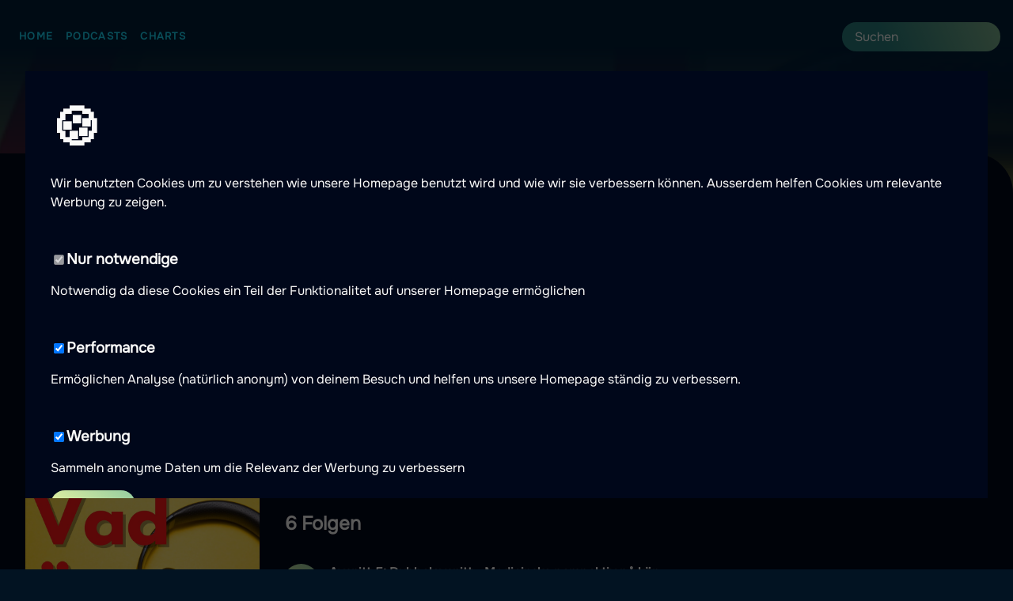

--- FILE ---
content_type: text/html
request_url: https://podcast365.de/podcasts/vad-ar-kon
body_size: 9319
content:
<!DOCTYPE html>
<html lang="de">
    <head>
        <meta charset="utf-8" />
        <link rel="icon" href="../favicon.ico" />
        <meta name="viewport" content="width=device-width, initial-scale=1" />
        <meta name="theme-color" content="#1a1a1a" />

        <!-- Preconnect to external domains -->
        <link rel="preconnect" href="https://apiv2.podcasts.nu" crossorigin />
        <link rel="preconnect" href="https://www.googletagmanager.com" />
        <link rel="dns-prefetch" href="https://firebasestorage.googleapis.com" />

        <!-- Touch icons -->
        <link rel="apple-touch-icon" href="../apple-touch-icon.png" />
        <link rel="manifest" href="/manifest.json">

        
		<link href="../_app/immutable/assets/0.D3wDaPxp.css" rel="stylesheet">
		<link href="../_app/immutable/assets/Image.BySEQJRt.css" rel="stylesheet">
		<link href="../_app/immutable/assets/SearchBar.BvAVLYZM.css" rel="stylesheet">
		<link href="../_app/immutable/assets/EpisodeList.BB9cYIZA.css" rel="stylesheet">
		<link href="../_app/immutable/assets/Affiliate.DBUQO6Vt.css" rel="stylesheet">
		<link href="../_app/immutable/assets/132.DeVvQLTW.css" rel="stylesheet">
		<link href="../_app/immutable/assets/getBrandForCountry.ClmveN2H.css" rel="stylesheet">
		<link href="../_app/immutable/assets/Pagination.BeVe_r2l.css" rel="stylesheet">
		<link href="../_app/immutable/assets/Breadcrumbs.9a0NcgvB.css" rel="stylesheet"><title>Vad är kön?  | Jetzt umsonst hören</title><!-- HEAD_svelte-1y2jyrp_START --><link rel="alternate" hreflang="en-GB" href="https://podcast24.co.uk/podcasts/vad-ar-kon"><link rel="alternate" hreflang="da-DK" href="https://podcast24.dk/podcasts/vad-ar-kon"><link rel="alternate" hreflang="nb-NO" href="https://podkast24.no/podkaster/vad-ar-kon"><link rel="alternate" hreflang="fi-FI" href="https://podcast24.fi/podcastit/vad-ar-kon"><link rel="alternate" hreflang="fr-FR" href="https://podcast24.fr/podcasts/vad-ar-kon"><link rel="alternate" hreflang="es-MX" href="https://podcast24.mx/podcasts/vad-ar-kon"><link rel="alternate" hreflang="nl-NL" href="https://podcast24.nl/podcasts/vad-ar-kon"><link rel="alternate" hreflang="en-NZ" href="https://podcast24.nz/podcasts/vad-ar-kon"><link rel="alternate" hreflang="es-PE" href="https://podcast24.pe/podcasts/vad-ar-kon"><link rel="alternate" hreflang="de-DE" href="https://podcast365.de/podcasts/vad-ar-kon"><link rel="alternate" hreflang="ro-RO" href="https://podcast365.ro/podcasturi/vad-ar-kon"><link rel="alternate" hreflang="it-IT" href="https://podcast365.it/podcasts/vad-ar-kon"><link rel="alternate" hreflang="es-ES" href="https://podcastera.es/podcasts/vad-ar-kon"><link rel="alternate" hreflang="sv-SE" href="https://podcasts.nu/poddar/vad-ar-kon"><link rel="alternate" hreflang="sv-SE" href="https://poddarna.se/poddar/vad-ar-kon"><link rel="alternate" hreflang="en-US" href="https://podm8.com/podcasts/vad-ar-kon"><link rel="alternate" hreflang="pl-PL" href="https://podcast365.pl/podcasty/vad-ar-kon"><link rel="alternate" hreflang="hu-HU" href="https://podcast365.hu/podcastok/vad-ar-kon"><link rel="alternate" hreflang="x-default" href="https://podcasts.nu/poddar/vad-ar-kon"><!-- HEAD_svelte-1y2jyrp_END --><!-- HEAD_svelte-4wxykb_START --><meta name="geo.region" content="DE"><meta name="geo.placename" content="podcast365.de"><meta name="language" content="de"><meta name="content-language" content="de"><!-- HEAD_svelte-4wxykb_END --><!-- HEAD_svelte-1spoca1_START --><!-- HTML_TAG_START --><script type="application/ld+json">{"@context":"https://schema.org","@type":"BreadcrumbList","itemListElement":[{"@type":"ListItem","position":1,"name":"Home","item":"https://podcast365.de"},{"@type":"ListItem","position":2,"name":"Podcasts","item":"https://podcast365.de/podcasts"},{"@type":"ListItem","position":3,"name":"Vad är kön?","item":"https://podcast365.de/podcasts/vad-ar-kon"}]}</script><!-- HTML_TAG_END --><!-- HEAD_svelte-1spoca1_END --><!-- HEAD_svelte-1g6k17e_START --><meta name="robots" content="index,follow"><meta name="description" content="Vad är kön? Är det snopp och snippa, kromosomer och hormoner, en upplevd identitet, eller en social konstruktion? Vad blir konsekvenserna av dessa olika synsätt, och varför har denna fråga splittrat människor och rörelser de senaste åren?
I denna podcast-serie låter vi feminister, genusvetare, filosofer, läkare, transpersoner och personer från HBTQ-rörelsen svara på frågan och förklara sina perspektiv på vad kön är.
Podcasten spelas in av kvinnorörelsens paraplyorganisation Sveriges Kvinnolobby i en studio på United Spaces. Vissa avsnitt är inspelade på distans.

Producent: Astrid Carsbring"><link rel="canonical" href="https://podcast365.de/podcasts/vad-ar-kon"><meta name="twitter:card" content="summary"> <meta name="twitter:site" content="@PodcastsNu">  <meta name="twitter:title" content="Vad är kön?  | Jetzt umsonst hören"> <meta name="twitter:description" content="Vad är kön? Är det snopp och snippa, kromosomer och hormoner, en upplevd identitet, eller en social konstruktion? Vad blir konsekvenserna av dessa olika synsätt, och varför har denna fråga splittrat människor och rörelser de senaste åren?
I denna podcast-serie låter vi feminister, genusvetare, filosofer, läkare, transpersoner och personer från HBTQ-rörelsen svara på frågan och förklara sina perspektiv på vad kön är.
Podcasten spelas in av kvinnorörelsens paraplyorganisation Sveriges Kvinnolobby i en studio på United Spaces. Vissa avsnitt är inspelade på distans.

Producent: Astrid Carsbring"> <meta name="twitter:image" content="https://is1-ssl.mzstatic.com/image/thumb/Podcasts125/v4/88/b0/be/88b0beee-746f-2e43-2006-919ba1ac05fe/mza_5266970715801975287.jpg"> <meta name="twitter:image:alt" content="Vad är kön?"><meta property="og:url" content="https://podcast365.de/podcasts/vad-ar-kon">  <meta property="og:title" content="Vad är kön?  | Jetzt umsonst hören"> <meta property="og:description" content="Vad är kön? Är det snopp och snippa, kromosomer och hormoner, en upplevd identitet, eller en social konstruktion? Vad blir konsekvenserna av dessa olika synsätt, och varför har denna fråga splittrat människor och rörelser de senaste åren?
I denna podcast-serie låter vi feminister, genusvetare, filosofer, läkare, transpersoner och personer från HBTQ-rörelsen svara på frågan och förklara sina perspektiv på vad kön är.
Podcasten spelas in av kvinnorörelsens paraplyorganisation Sveriges Kvinnolobby i en studio på United Spaces. Vissa avsnitt är inspelade på distans.

Producent: Astrid Carsbring"> <meta property="og:image" content="https://is1-ssl.mzstatic.com/image/thumb/Podcasts125/v4/88/b0/be/88b0beee-746f-2e43-2006-919ba1ac05fe/mza_5266970715801975287.jpg/400x400bb-75.jpg"> <meta property="og:image:alt" content="Vad är kön?"> <meta property="og:image:width" content="400"> <meta property="og:image:height" content="400"> <meta property="og:image:secure_url" content="https://is1-ssl.mzstatic.com/image/thumb/Podcasts125/v4/88/b0/be/88b0beee-746f-2e43-2006-919ba1ac05fe/mza_5266970715801975287.jpg/400x400bb-75.jpg">     <!-- HEAD_svelte-1g6k17e_END --><!-- HEAD_svelte-j9fto2_START --><!-- HTML_TAG_START --><script type="application/ld+json">{"@context":"https://schema.org","@type":"PodcastSeries","name":"Vad är kön?","description":"Vad är kön? Är det snopp och snippa, kromosomer och hormoner, en upplevd identitet, eller en social konstruktion? Vad blir konsekvenserna av dessa olika synsätt, och varför har denna fråga splittrat människor och rörelser de senaste åren?\nI denna podcast-serie låter vi feminister, genusvetare, filosofer, läkare, transpersoner och personer från HBTQ-rörelsen svara på frågan och förklara sina perspektiv på vad kön är.\nPodcasten spelas in av kvinnorörelsens paraplyorganisation Sveriges Kvinnolobby i en studio på United Spaces. Vissa avsnitt är inspelade på distans.\n\nProducent: Astrid Carsbring","url":"https://podcast365.de/podcasts/vad-ar-kon","image":"https://is1-ssl.mzstatic.com/image/thumb/Podcasts125/v4/88/b0/be/88b0beee-746f-2e43-2006-919ba1ac05fe/mza_5266970715801975287.jpg/400x400bb-75.jpg","author":{"@type":"Person","name":"Sveriges Kvinnolobby"},"inLanguage":"sv-SE"}</script><!-- HTML_TAG_END --><!-- HEAD_svelte-j9fto2_END --><!-- HEAD_svelte-1m7ur6t_START --><script defer src="https://www.googletagmanager.com/gtag/js?id=G-MRRWT9BNBS"></script><script data-svelte-h="svelte-k570wc">window.dataLayer = window.dataLayer || [];

        function gtag() {
            dataLayer.push(arguments);
        }

        gtag('js', new Date());
        gtag('config', { ga4TrackingId });
        gtag('consent', 'default', {
            ad_storage: 'denied',
            ad_user_data: 'denied',
            ad_personalization: 'denied',
            analytics_storage: 'denied',
        });</script><!-- HEAD_svelte-1m7ur6t_END -->
    </head>
    <body data-sveltekit-preload-data="hover">
        <div style="display: contents">    <div class="app svelte-1f5sknv"><header><nav class="svelte-1ynl06s"><ul class="svelte-1ynl06s"><li class="svelte-1ynl06s"><a href="/" class="svelte-1ynl06s">Home</a></li> <li class="svelte-1ynl06s"><a href="/podcasts" class="svelte-1ynl06s">Podcasts</a></li> <li class="svelte-1ynl06s"><a href="/charts" class="svelte-1ynl06s">Charts</a></li></ul> <div class="addons svelte-1ynl06s"><div class="wrapper svelte-3ou6w3"><form method="POST" action="/search?/search" class="search-bar svelte-3ou6w3"><input type="text" autocomplete="off" autocorrect="off" name="query" placeholder="Suchen" class="svelte-3ou6w3" value=""> </form>  </div> </div></nav> </header> <main class="svelte-1f5sknv"><nav aria-label="Breadcrumb" class="breadcrumbs svelte-89uaw6"><ol class="svelte-89uaw6"><li class="svelte-89uaw6"><a href="https://podcast365.de" class="svelte-89uaw6">Home</a> <svg xmlns="http://www.w3.org/2000/svg" width="16px" height="16px" fill="none" viewBox="0 0 24 24" stroke="currentColor" stroke-width="2" stroke-linecap="round" stroke-linejoin="round" class="feather feather-chevron-right "><polyline points="9 18 15 12 9 6"></polyline></svg> </li><li class="svelte-89uaw6"><a href="https://podcast365.de/podcasts" class="svelte-89uaw6">Podcasts</a> <svg xmlns="http://www.w3.org/2000/svg" width="16px" height="16px" fill="none" viewBox="0 0 24 24" stroke="currentColor" stroke-width="2" stroke-linecap="round" stroke-linejoin="round" class="feather feather-chevron-right "><polyline points="9 18 15 12 9 6"></polyline></svg> </li><li class="svelte-89uaw6"><span aria-current="page" class="svelte-89uaw6">Vad är kön?</span> </li></ol></nav>  <article class="podcast-container"><header><hgroup><h1 class="truncate svelte-iy78ni">Vad är kön?</h1> <p>Ein Podcast von Sveriges Kvinnolobby </p></hgroup></header> <section class="svelte-iy78ni"><div class="affiliate svelte-oixm00"><img src="https://img.podcast24.org/podimoDe.jpeg?w=500" alt="Podimo 60!!! Tage kostenlos! testen" width="100%" class="svelte-oixm00"> <a href="https://www.filify.co/SHTt"><span class="overlay svelte-oixm00"><p class="affiliate-header svelte-oixm00">Podimo 60!!! Tage kostenlos! testen</p> <p class="affiliate-text svelte-oixm00">Ein Universum voller exklusiver Podcasts und Hörbücher. Klicken Sie hier um loszulegen!</p></span> <span class="bottom-right-text svelte-oixm00">Werbung</span></a></div></section> <div class="content-layout svelte-iy78ni"><aside class="sticky-column svelte-iy78ni"><div class="podcast-image svelte-iy78ni"><figure style="width: undefinedpx;" class="svelte-g33bgh"><img srcset="https://is1-ssl.mzstatic.com/image/thumb/Podcasts125/v4/88/b0/be/88b0beee-746f-2e43-2006-919ba1ac05fe/mza_5266970715801975287.jpg/300x300bb-75.jpg 300w, https://is1-ssl.mzstatic.com/image/thumb/Podcasts125/v4/88/b0/be/88b0beee-746f-2e43-2006-919ba1ac05fe/mza_5266970715801975287.jpg/600x600bb-75.jpg 600w, https://is1-ssl.mzstatic.com/image/thumb/Podcasts125/v4/88/b0/be/88b0beee-746f-2e43-2006-919ba1ac05fe/mza_5266970715801975287.jpg/900x900bb-75.jpg 900w" sizes="(max-width: 600px) 300px, (max-width: 900px) 600px, 900px" src="https://is1-ssl.mzstatic.com/image/thumb/Podcasts125/v4/88/b0/be/88b0beee-746f-2e43-2006-919ba1ac05fe/mza_5266970715801975287.jpg/300x300bb-75.jpg" alt="Podcast artwork" width="auto" loading="lazy" fetchpriority="auto" class="svelte-g33bgh">   </figure></div> <button class="large" title="Spela upp avsnitt Avsnitt 5: Dubbelavsnitt - Medicinska perspektiv på kön">Neuste Folge abspielen</button> <button class="like-btn svelte-iy78ni"><svg xmlns="http://www.w3.org/2000/svg" width="16px" height="16px" fill="none" viewBox="0 0 24 24" stroke="currentColor" stroke-width="2" stroke-linecap="round" stroke-linejoin="round" class="feather feather-heart "><path d="M20.84 4.61a5.5 5.5 0 0 0-7.78 0L12 5.67l-1.06-1.06a5.5 5.5 0 0 0-7.78 7.78l1.06 1.06L12 21.23l7.78-7.78 1.06-1.06a5.5 5.5 0 0 0 0-7.78z"></path></svg> Favorit</button>  </aside> <div class="main-content svelte-iy78ni"><section class="episodes svelte-iy78ni"><div class="wrapper"><h2>6 Folgen</h2>  <ol class="svelte-nlhqp8"><li class="svelte-nlhqp8"><div class="left svelte-nlhqp8"><button class="icon-btn svelte-nlhqp8" title="Spela upp avsnitt Avsnitt 5: Dubbelavsnitt - Medicinska perspektiv på kön"><svg xmlns="http://www.w3.org/2000/svg" width="18px" height="18px" fill="none" viewBox="0 0 24 24" stroke="currentColor" stroke-width="2" stroke-linecap="round" stroke-linejoin="round" class="feather feather-play "><polygon points="5 3 19 12 5 21 5 3"></polygon></svg> </button></div> <div class="svelte-nlhqp8"><h3 class="title svelte-nlhqp8">Avsnitt 5: Dubbelavsnitt - Medicinska perspektiv på kön</h3>  <span class="episode-information svelte-nlhqp8">Vom: 3.6.2021</span></div> <div class="right svelte-nlhqp8"><a href="/folgen/vad-ar-kon/avsnitt-5-dubbelavsnitt-medicinska-perspektiv-pa-kon-8hvhNfFuS"><svg xmlns="http://www.w3.org/2000/svg" width="19px" height="19px" fill="none" viewBox="0 0 24 24" stroke="currentColor" stroke-width="2" stroke-linecap="round" stroke-linejoin="round" class="feather feather-chevron-right "><polyline points="9 18 15 12 9 6"></polyline></svg> </a></div> </li><li class="svelte-nlhqp8"><div class="left svelte-nlhqp8"><button class="icon-btn svelte-nlhqp8" title="Spela upp avsnitt Avsnitt 4: &quot;Alla måste få definiera sin egen könsidentitet&quot;"><svg xmlns="http://www.w3.org/2000/svg" width="18px" height="18px" fill="none" viewBox="0 0 24 24" stroke="currentColor" stroke-width="2" stroke-linecap="round" stroke-linejoin="round" class="feather feather-play "><polygon points="5 3 19 12 5 21 5 3"></polygon></svg> </button></div> <div class="svelte-nlhqp8"><h3 class="title svelte-nlhqp8">Avsnitt 4: "Alla måste få definiera sin egen könsidentitet"</h3>  <span class="episode-information svelte-nlhqp8">Vom: 27.5.2021</span></div> <div class="right svelte-nlhqp8"><a href="/folgen/vad-ar-kon/avsnitt-4-alla-maste-fa-definiera-sin-egen-konsidentitet-WS6aGh8ru4"><svg xmlns="http://www.w3.org/2000/svg" width="19px" height="19px" fill="none" viewBox="0 0 24 24" stroke="currentColor" stroke-width="2" stroke-linecap="round" stroke-linejoin="round" class="feather feather-chevron-right "><polyline points="9 18 15 12 9 6"></polyline></svg> </a></div> </li><li class="svelte-nlhqp8"><div class="left svelte-nlhqp8"><button class="icon-btn svelte-nlhqp8" title="Spela upp avsnitt Avsnitt 3: &quot;Kön är kroppen - allt det andra är genus&quot;"><svg xmlns="http://www.w3.org/2000/svg" width="18px" height="18px" fill="none" viewBox="0 0 24 24" stroke="currentColor" stroke-width="2" stroke-linecap="round" stroke-linejoin="round" class="feather feather-play "><polygon points="5 3 19 12 5 21 5 3"></polygon></svg> </button></div> <div class="svelte-nlhqp8"><h3 class="title svelte-nlhqp8">Avsnitt 3: "Kön är kroppen - allt det andra är genus"</h3>  <span class="episode-information svelte-nlhqp8">Vom: 20.5.2021</span></div> <div class="right svelte-nlhqp8"><a href="/folgen/vad-ar-kon/avsnitt-3-kon-ar-kroppen-allt-det-andra-ar-genus-NN0uXizaR"><svg xmlns="http://www.w3.org/2000/svg" width="19px" height="19px" fill="none" viewBox="0 0 24 24" stroke="currentColor" stroke-width="2" stroke-linecap="round" stroke-linejoin="round" class="feather feather-chevron-right "><polyline points="9 18 15 12 9 6"></polyline></svg> </a></div> </li><li class="svelte-nlhqp8"><div class="left svelte-nlhqp8"><button class="icon-btn svelte-nlhqp8" title="Spela upp avsnitt Avsnitt 2: ”Det är inte alltid så lätt att skilja på kön och genus”"><svg xmlns="http://www.w3.org/2000/svg" width="18px" height="18px" fill="none" viewBox="0 0 24 24" stroke="currentColor" stroke-width="2" stroke-linecap="round" stroke-linejoin="round" class="feather feather-play "><polygon points="5 3 19 12 5 21 5 3"></polygon></svg> </button></div> <div class="svelte-nlhqp8"><h3 class="title svelte-nlhqp8">Avsnitt 2: ”Det är inte alltid så lätt att skilja på kön och genus”</h3>  <span class="episode-information svelte-nlhqp8">Vom: 12.5.2021</span></div> <div class="right svelte-nlhqp8"><a href="/folgen/vad-ar-kon/avsnitt-2-det-ar-inte-alltid-sa-latt-att-skilja-pa-kon-och-genus-n_pgCzeivC"><svg xmlns="http://www.w3.org/2000/svg" width="19px" height="19px" fill="none" viewBox="0 0 24 24" stroke="currentColor" stroke-width="2" stroke-linecap="round" stroke-linejoin="round" class="feather feather-chevron-right "><polyline points="9 18 15 12 9 6"></polyline></svg> </a></div> </li><li class="svelte-nlhqp8"><div class="left svelte-nlhqp8"><button class="icon-btn svelte-nlhqp8" title="Spela upp avsnitt Avsnitt 1: &quot;Kön och könsidentitet är olika saker&quot;"><svg xmlns="http://www.w3.org/2000/svg" width="18px" height="18px" fill="none" viewBox="0 0 24 24" stroke="currentColor" stroke-width="2" stroke-linecap="round" stroke-linejoin="round" class="feather feather-play "><polygon points="5 3 19 12 5 21 5 3"></polygon></svg> </button></div> <div class="svelte-nlhqp8"><h3 class="title svelte-nlhqp8">Avsnitt 1: "Kön och könsidentitet är olika saker"</h3>  <span class="episode-information svelte-nlhqp8">Vom: 6.5.2021</span></div> <div class="right svelte-nlhqp8"><a href="/folgen/vad-ar-kon/avsnitt-1-kon-och-konsidentitet-ar-olika-saker-8OF-VZK2xL"><svg xmlns="http://www.w3.org/2000/svg" width="19px" height="19px" fill="none" viewBox="0 0 24 24" stroke="currentColor" stroke-width="2" stroke-linecap="round" stroke-linejoin="round" class="feather feather-chevron-right "><polyline points="9 18 15 12 9 6"></polyline></svg> </a></div> </li><li class="svelte-nlhqp8"><div class="left svelte-nlhqp8"><button class="icon-btn svelte-nlhqp8" title="Spela upp avsnitt Vad är Kön?"><svg xmlns="http://www.w3.org/2000/svg" width="18px" height="18px" fill="none" viewBox="0 0 24 24" stroke="currentColor" stroke-width="2" stroke-linecap="round" stroke-linejoin="round" class="feather feather-play "><polygon points="5 3 19 12 5 21 5 3"></polygon></svg> </button></div> <div class="svelte-nlhqp8"><h3 class="title svelte-nlhqp8">Vad är Kön?</h3>  <span class="episode-information svelte-nlhqp8">Vom: 30.4.2021</span></div> <div class="right svelte-nlhqp8"><a href="/folgen/vad-ar-kon/vad-ar-kon-GnwbinxAku"><svg xmlns="http://www.w3.org/2000/svg" width="19px" height="19px" fill="none" viewBox="0 0 24 24" stroke="currentColor" stroke-width="2" stroke-linecap="round" stroke-linejoin="round" class="feather feather-chevron-right "><polyline points="9 18 15 12 9 6"></polyline></svg> </a></div> </li></ol> </div> <div class="svelte-gnoodf"><a href="/podcasts/vad-ar-kon?p=0" class="svelte-gnoodf hide"><svg xmlns="http://www.w3.org/2000/svg" width="20px" height="20px" fill="none" viewBox="0 0 24 24" stroke="currentColor" stroke-width="2" stroke-linecap="round" stroke-linejoin="round" class="feather feather-chevron-left "><polyline points="15 18 9 12 15 6"></polyline></svg></a> <p>1 / 1</p> <a href="/podcasts/vad-ar-kon?p=2" class="svelte-gnoodf hide"><svg xmlns="http://www.w3.org/2000/svg" width="20px" height="20px" fill="none" viewBox="0 0 24 24" stroke="currentColor" stroke-width="2" stroke-linecap="round" stroke-linejoin="round" class="feather feather-chevron-right "><polyline points="9 18 15 12 9 6"></polyline></svg></a> </div></section> <section class="description svelte-iy78ni"><div><p class="svelte-iy78ni"><!-- HTML_TAG_START -->Vad är kön? Är det snopp och snippa, kromosomer och hormoner, en upplevd identitet, eller en social konstruktion? Vad blir konsekvenserna av dessa olika synsätt, och varför har denna fråga splittrat människor och rörelser de senaste åren?
I denna podcast-serie låter vi feminister, genusvetare, filosofer, läkare, transpersoner och personer från HBTQ-rörelsen svara på frågan och förklara sina perspektiv på vad kön är.
Podcasten spelas in av kvinnorörelsens paraplyorganisation Sveriges Kvinnolobby i en studio på United Spaces. Vissa avsnitt är inspelade på distans.

Producent: Astrid Carsbring<!-- HTML_TAG_END --></p></div></section> <section class="svelte-iy78ni"><a href="https://podcasts.nu/poddar/vad-ar-kon" class="sister-brand-link">Visit the podcast&#39;s native language site</a></section></div></div></article> <figure class="svelte-149sicy"><img srcset="https://is1-ssl.mzstatic.com/image/thumb/Podcasts125/v4/88/b0/be/88b0beee-746f-2e43-2006-919ba1ac05fe/mza_5266970715801975287.jpg/600x600bb-75.jpg 600w, https://is1-ssl.mzstatic.com/image/thumb/Podcasts125/v4/88/b0/be/88b0beee-746f-2e43-2006-919ba1ac05fe/mza_5266970715801975287.jpg/1200x1200bb-75.jpg 1200w, https://is1-ssl.mzstatic.com/image/thumb/Podcasts125/v4/88/b0/be/88b0beee-746f-2e43-2006-919ba1ac05fe/mza_5266970715801975287.jpg/1800x1800bb-75.jpg 1800w, " sizes="300px, 600px, 1200px" src="https://is1-ssl.mzstatic.com/image/thumb/Podcasts125/v4/88/b0/be/88b0beee-746f-2e43-2006-919ba1ac05fe/mza_5266970715801975287.jpg/600x600bb-75.jpg" class="svelte-149sicy"></figure> <div class="text-overlay svelte-149sicy"></div>  </main> <footer class="svelte-18gxvl6"><div class="width-wrapper svelte-18gxvl6"><ul class="svelte-18gxvl6"><li class="svelte-18gxvl6"><a href="/podcasts/alle">Alle Podcasts</a></li> <li class="svelte-18gxvl6"><a href="/folgen">Alle Folgen</a></li> <li class="svelte-18gxvl6"><a href="/blog">Blog</a></li> <li class="svelte-18gxvl6"><button class="text-btn svelte-18gxvl6" data-svelte-h="svelte-glxq7z">Cookies 🍪</button></li></ul> <ul class="svelte-18gxvl6"><li class="svelte-18gxvl6"><a href="/uber-uns">Über uns</a></li> <li class="svelte-18gxvl6"><a href="/datenschutz">Datenschutz</a></li> <li class="svelte-18gxvl6"><a href="/was-ist-ein-podcast">Was ist ein Podcast?</a></li> <li class="svelte-18gxvl6"><a href="/wie-hore-ich">Wie kann ich einen Podcast anhören?</a></li></ul></div> <p class="copyright svelte-18gxvl6">© podcast365.de 2026</p> </footer> </div>    
			
			<script>
				{
					__sveltekit_1ljyzkt = {
						base: new URL("..", location).pathname.slice(0, -1)
					};

					const element = document.currentScript.parentElement;

					const data = [{"type":"data","data":{brandConfig:{brand:"podcast365.de",shortBrand:"podcast365de",appBaseUrl:"https://podcast365.de",country:"de",lang:"de",itunesCountryCode:"de-DE",hreflangCode:"de-DE",showAds:false,activeBigAd:false,affiliateCampaigns:[{name:"Podimo DE",menuText:"Podimo",headerText:"Podimo 30 Tage kostenlos testen",text:"Ein Universum voller exklusiver Podcasts und Hörbücher. Klicken Sie hier um loszulegen!",link:"https://www.filify.co/SHTt",image:"https://firebasestorage.googleapis.com/v0/b/filify-app.appspot.com/o/campaigns%2Fpodimo-hundreds-of-exclusive-podcasts-and-audiobooks-germany%2FcoverImage?alt=media&token=ad94e2c4-e211-4f6e-9520-5edd41ee",distributor:"Filify"}],gaTrackingId:null,ga4TrackingId:"G-MRRWT9BNBS",routes:{podcasts:"/podcasts","podcasts/all":"/podcasts/alle","podcasts/latest":"/podcasts/neu",toplists:"/charts","toplists/daily":"/charts/tagesaktuell","toplists/weekly":"/charts/wochentlich","toplists/itunes":"/charts/itunes","toplists/new-and-trendy":"/charts/neu-und-trendy","toplists/new-and-popular":"/charts/neu-und-beliebt",episodes:"/folgen",tags:"/sammlungen",categories:"/kategorie",search:"/suchen","about-us":"/uber-uns","how-to-listen":"/wie-hore-ich","what-is-podcast":"/was-ist-ein-podcast",integrity:"/datenschutz",blog:"/blog"},breadcrumbNames:{home:"Home",podcasts:"Podcasts"}},language:{brand_name:"podcast365.de",home_header:"Dein Guide für die besten Podcasts",home_text_1:"Bei Podcast365 sammeln wir die interessantesten und unterhaltsamsten Podcasts. Erhalte personalisierte Empfehlungen, entdecke neue Favoriten und bleibe auf dem Laufenden mit ",home_text_toplist:"den Charts",home_text_2:"der beliebtesten Podcasts im Moment. Alles kostenlos zum Anhören – Viel Spaß!",home_popular_podcast_list_header:"Die beliebtesten Podcasts",home_listen_now_list_header:"Was andere gerade hören",home_podcast_tip_list_header:"Unsere Podcast Tips",home_episode_tip_list_header:"Unsere Lieblingsfolgen",home_latest_podcasts_list_header:"Neue Podcasts",home_latest_episodes:"Neusten Folgen -",home_latest_episodes_see_all:"gib mir mehr!",home_curated_list_header:"Podcast Sammlungen",home_meta_title:"Podcast - Tips und Charts! | Jetzt umsonst reinhören",home_meta_description:"Entdecke die besten deutschen und internationalen Podcasts. Tägliche Empfehlungen, Charts und persönliche Tipps für deinen nächsten Lieblings-Podcast. Alles kostenlos zum Anhören.",home_weekday_todays_pick:"Für heute ausgewählt",home_sponsored_title:"Unsere Sponsoren",home_sponsors:[],home_sister_brands_title:"Unsere anderen Seiten",home_sister_brands:[],podcasts_header:"Podcasts, Tips und Charts",podcasts_text:"Hier findest du neue und beliebte Podcasts. Wir hoffen wir können dir helfen ein paar neue Favoriten zu entdecken. Anhören ist immer umsonst, viel Spaß dabei!",podcasts_popular_podcasts:"Die beliebtesten Podcasts",podcasts_tips_podcasts:"Podcast Tips",podcasts_latest_podcasts:"Neue Podcasts",podcasts_latest_podcasts_description:"Here you will find the latest podcasts we have collected",podcasts_all_podcasts:"Alle Podcasts",podcasts_all_podcasts_description:"Here you will find all the podcasts we have collected",podcasts_get_more:"Zeig mir mehr",podcasts_no_podcasts_in_category:"In dieser Kategorie haben wir leider noch keine Podcasts",podcasts_meta_title:"Podcasts, Tips und Charts | Jetzt umsonst reinhören",podcasts_meta_description:"Hier findest du neue und beliebte Podcasts. Wir hoffen wir können dir helfen ein paar neue Favoriten zu entdecken. Anhören ist immer umsonst, viel Spaß dabei!",podcasts_curated_list_header:"Ausgewählte Podcasts",podcasts_mondays_list_header:"Der Podcast zum Montag",podcasts_tuesdays_list_header:"Der Podcast zum Dienstag",podcasts_wednesdays_list_header:"Der Podcast zum Mittwoch",podcasts_thursdays_list_header:"Der Podcast zum Donnerstag",podcasts_fridays_list_header:"Der Podcast zum Freitag",podcasts_saturdays_list_header:"Der Podcast zum Samstag",podcasts_sundays_list_header:"Der Podcast zum Sonntag",podcast_by:"Ein Podcast von",podcast_read_more:"Mehr",podcast_tags:"Sammlungen",podcast_categories:"Kategorien",podcast_episode:"Folgen",podcast_search_words:"Suchwörter",podcast_get_more:"Mehr",podcast_play_todays:"Heutige Folge abspielen",podcast_play_latest:"Neuste Folge abspielen",podcast_meta_title:" | Jetzt umsonst hören",episodes_episodes:"Alle Folgen",episodes_get_more:"Zeig mir mehr",episodes_meta_title:"Die neusten Folgen von unseren Podcasts",episodes_meta_description:"Hier findest du alle neuen Folgen für alle Podcasts die es bei uns gibts. So findest du immer das neuste!",episode_by:"von",episode_published:"Vom",episode_play:"Abspielen",episode_meta_title:" | Jetzt umsonst anhören",episode_mentions:"Handelt unter anderem über",how_listen_title:"Wie kann ich einen Podcast anhören?",how_listen_1:"Am einfachsten hört man Podcasts in einer der vorinstallierten Apps oder direkt im Webbrowser auf einer Homepage wie dieser. Apps haben den Vorteil das man Podcasts abbonieren kann, meistens musst du dann aber ein Konto erstellen.",how_listen_2:"Bei us hörst du ohne Konto/Mitgliedschaft direkt in deinem Lieblingswebbrowser auf deinem Lieblingsgerät. Zuhause, auf der Arbeit, im Bus oder wo auch immer du dich gerade beindest. Unser Ziel ist es alle Podcasts die du suchst anzubieten, egal wann und wo.",how_listen_iphone_title:"Auf deinem iPhone hören",how_listen_iphone_description:"Iphone hat eine sehr gute eingebaute App, 'Podcasts'. Mit dieser kannst du Podcasts anhören, abbonieren und neue Podcasts entdecken.",how_listen_android_title:"Auf deinem Android-Gerät hören",how_listen_android_description:"In der App 'Google Play Music' kannst Podcasts finden. Einschalten und los geht's!",how_listen_meta_title:"Wie kann ich einen Podcast anhören? Wir erklären es dir!",how_listen_meta_description:"Hier helfen wir dir auf deinem Weg zum Podcast-Hörer. Egal ob bei uns oder Apps auf deinem Telefon oder Tablet",category_title:"Podcasts für ",category_text:"Alle podcasts für ",category_podcasts:"Podcasts",category_get_more:"Mehr",category_meta_title:"Alle Podcasts für ",category_meta_description:"Alle Podcasts für ",about_title:"Über podcast365.de",about_text:"podcast365.de! Hier sammeln wir die besten, spannendsten und interessantesten Podcasts. Wir helfen dir neue, vielleicht etwas unbekannte Podcasts zu finden aber geben dir auch die Charts mit den im Moment heißesten Podcasts Deutschlands. Alles natürlich umsonst, einfach zuhören. Viel Spaß",about_contact:"Schreib uns:",about_email:"kontakt@podcasts.nu",about_cookies_title:"Cookies/Local Storage",about_cookies_text:"Wir benutzen Google Analytics um das generelle Verhalten unserer Benutzer zu analysieren. Dadurch können wir einen besseren Service für dich als Benutzer erzielen. Alle Daten sind 100% anonym. Darüber hinaus benutzen wir eingebaute Features deines Webbrowsers (Local Storage) um zum Beispiel deine zuletzt angefangene Folge zu speichern. Diese Daten bleiben immer auf deinem Gerät und dort haben wir keinen Zugriff. Dies machen wir um einen guten Service bereitstellen zu können.",about_meta_title:"Über podcast365.de",about_meta_description:"Kurz über uns und wie es funktioniert",what_is_title:"Was ist ein Podcast?",what_is_1:"Ein Podcasts ist eine Sammlung von Folgen im Audio oder Video-Format die durch einen RSS-Feed distribuiert werden. Es gibt viele Programme und Tools die es ermöglichen solchen Feeds zu folgen.",what_is_2:"Meistens besteht der Inhalt eines Podcasts aus Originalmaterial, manche Podcasts sind aber auch Aufnahmen von zum Beispielt TV-Programmen oder Radiosendungen.",what_is_meta_title:"Was ist ein Podcast? Wir erklären es",what_is_meta_description:"",continue_listen_list_header:"Weiterhören",toplist_header:"Podcasts Charts",toplist_text:"Unsere Charts. Hier findest du die im Moment beliebtestens Podcasts.",toplist_meta_description:"Unsere Charts. Hier findest du die im Moment beliebtestens Podcasts.",toplist_daily_podcast_toplist_list_header:"Top Podcasts von heute",toplist_daily_podcast_toplist_description:"The most played podcasts today",toplist_itunes_podcast_toplist_list_header:"iTunes Charts für Deutschland",toplist_itunes_podcast_toplist_description:"The most played podcasts on iTunes",toplist_itunes_new_popular:"Neue und beliebte Podcasts",toplist_itunes_new_and_popular_description:"This is the newest and most popular podcasts",toplist_weekly_podcast_toplist_list_header:"Top Podcasts der Woche",toplist_weekly_podcast_toplist_description:"The most played podcasts this week",toplist_daily_episode_toplist_list_header:"Top Folgen von heute",toplist_weekday_todays_pick:"Trendy",toplist_new_and_popular:"Neu und trendy",toplist_new_and_popular_description:"New and popular podcasts",search_header:"Suchergebniss für ",search_poddar:"Podcasts",search_avsnitt:"Folgen",tags_podcasts:"Podcasts",tags_episodes:"Die neusten Folgen",integrity_title:"Integritet",integrity_cookie_text:"Wir benutzten Cookies um zu verstehen wie unsere Homepage benutzt wird und wie wir sie verbessern können. Ausserdem helfen Cookies um relevante Werbung zu zeigen.",integrity_cookie_strict_title:"Nur notwendige",integrity_cookie_strict_text:"Notwendig da diese Cookies ein Teil der Funktionalitet auf unserer Homepage ermöglichen",integrity_cookie_performance_title:"Performance",integrity_cookie_performance_text:"Ermöglichen Analyse (natürlich anonym) von deinem Besuch und helfen uns unsere Homepage ständig zu verbessern.",integrity_cookie_marketing_title:"Werbung",integrity_cookie_marketing_text:"Sammeln anonyme Daten um die Relevanz der Werbung zu verbessern",integrity_cookie_save:"Speichern",integrity_cookie_accept:"Akzeptieren",blog_read_more:"Mehr",blog_published_by:"Von",blog_published_at:"Vom",blog_updated_at:"Editiert",COMPONENT_DELIMITER:".",footer_about:"Über uns",footer_integrity:"Datenschutz",footer_what_is_podcasts:"Was ist ein Podcast?",footer_how_listen:"Wie kann ich einen Podcast anhören?",footer_blog:"Blog",footer_podcasts:"Podcasts",filter_text:"Nach Kategorie filtrieren",filter_filter:"Filtrieren...",menu_home:"Home",menu_podcasts:"Podcasts",menu_toplist:"Charts",search_bar_search:"Suchen",search_bar_no_hit:"Keine Ergebnisse",search_bar_searching:"Suche...",search_bar_podcasts:"Podcasts",search_bar_episodes:"Folgen",search_bar_get_more:"Mehr Ergebnisse",search_bar_instruction:"Schreib einen Suchbegriff in das Textfeld um zu suchen",player_loading_episode:"Folge wird geladen...",player_something_wrong:"Irgendwas ist schief gelaufen...",player_close:"Schließen",player_copy_share:"Kopieren und teilen:",player_extras_topp_trend:"Charts",player_extras_continue_listen:"Weiterhören",player_extras_affiliate_sponsored_label:"Werbung",last_listened_continue:"Willst du diese Folge weiterhören?",last_listened_yes:"Ja",last_listened_no:"Nein",cookie_law_text:"Wir benutzten Cookies um zu verstehen wie unsere Homepage benutzt wird und wie wir sie verbessern können.",cookie_law_link_text:"Einstellungen",cookie_law_accept:"Akzeptieren",dagsfarskt_label:"Ganz neu!",listened_label:"Schon gehört",categories:{"1":{displayName:"Wirtschaft"},"2":{displayName:"Kunst"},"3":{displayName:"Comedy"},"4":{displayName:"Bildung"},"5":{displayName:"Spiele & Hobbies"},"6":{displayName:"Regierung & Organisationen"},"7":{displayName:"Gesundheit"},"8":{displayName:"Nachrichten & Politik"},"9":{displayName:"Kinder & Familie"},"10":{displayName:"Musik"},"11":{displayName:"Wissenschaft & Medizin"},"12":{displayName:"Religion & Spiritualität"},"13":{displayName:"Gesellschaft & Kultur"},"14":{displayName:"Sport & Erholung"},"15":{displayName:"TV & Filme"},"16":{displayName:"Technologie"},"19":{displayName:"Essen und trinken"},"20":{displayName:"Literatur"},"21":{displayName:"Darstellende Kunst"},"23":{displayName:"Wirtschaftsnachrichten"},"25":{displayName:"Investieren"},"35":{displayName:"Hobbies"},"37":{displayName:"Videospiele"},"38":{displayName:"Lokal"},"51":{displayName:"Spiritualität"},"55":{displayName:"Geschichte"},"56":{displayName:"Personal Journals"},"58":{displayName:"Plätze & Reisen"}},days:{Mon:"Montags",Tue:"Dienstags",Wed:"Mittwochs",Thu:"Donnerstags",Fri:"Freitags",Sat:"Samstags",Sun:"Sonntags"},save_podcast_message:"Gespeichert. Gespeicherte Podcasts findest du unter dem Herz-Knopf, oben rechts ",save_podcast_save:"Favorit",save_podcast_saved:"Gespeichert",saved_podcasts_heading:"Gespeicherte Podcasts",big_ad_text:"Bitte scrollen um zum Inhalt zu kommen!"},episodeTimestamp:0,affiliates:[{id:"1bc8fa15-a01f-473f-909d-72f04bc8f28f",name:"Podimo DE",menuText:"Podimo",headerText:"Podimo 60!!! Tage kostenlos! testen",text:"Ein Universum voller exklusiver Podcasts und Hörbücher. Klicken Sie hier um loszulegen!",link:"https://www.filify.co/SHTt",image:"https://img.podcast24.org/podimoDe.jpeg?w=500",distributor:"Filify",brand:"podcast365de"}]},"uses":{"search_params":["t"]}},{"type":"data","data":{podcast:{id:"ca5f2aa0-34dd-4eab-8940-b891e913a904",slug:"vad-ar-kon",title:"Vad är kön?",description:"Vad är kön? Är det snopp och snippa, kromosomer och hormoner, en upplevd identitet, eller en social konstruktion? Vad blir konsekvenserna av dessa olika synsätt, och varför har denna fråga splittrat människor och rörelser de senaste åren?\nI denna podcast-serie låter vi feminister, genusvetare, filosofer, läkare, transpersoner och personer från HBTQ-rörelsen svara på frågan och förklara sina perspektiv på vad kön är.\nPodcasten spelas in av kvinnorörelsens paraplyorganisation Sveriges Kvinnolobby i en studio på United Spaces. Vissa avsnitt är inspelade på distans.\n\nProducent: Astrid Carsbring",episodeCount:6,imageUrl:"https://d3t3ozftmdmh3i.cloudfront.net/production/podcast_uploaded_nologo/13484374/13484374-1616059063816-426c175cb18fa.jpg",brandColor:null,multiformatThumbnailName:null,itunesImageUrl:"https://is1-ssl.mzstatic.com/image/thumb/Podcasts125/v4/88/b0/be/88b0beee-746f-2e43-2006-919ba1ac05fe/mza_5266970715801975287.jpg",extraDescription:null,imageName:"vad-ar-kon-bNlvkFVJp",ownerName:"Sveriges Kvinnolobby",ownerEmail:"podcasts60+50f81c18@anchor.fm",publishDay:null,priority:1,url:"https://anchor.fm/s/50f81c18/podcast/rss",author:"Sveriges Kvinnolobby",country:"sv-SE",spokenLanguage:null,episodes:[]},episodes:[{id:"a39c8ec4-8c50-45b7-a9e4-7ff4219e9f6c",slug:"avsnitt-5-dubbelavsnitt-medicinska-perspektiv-pa-kon-8hvhNfFuS",title:"Avsnitt 5: Dubbelavsnitt - Medicinska perspektiv på kön",publishdate:"2021-06-03T06:00:00.000Z",spotifyEpisodeId:null,shortSummary:null,podcastId:"ca5f2aa0-34dd-4eab-8940-b891e913a904",podcastTitle:"Vad är kön?",podcastSlug:"vad-ar-kon",thumbnailName:null,imageName:"vad-ar-kon-bNlvkFVJp"},{id:"b24f527e-6f5d-4a0f-ad4d-e2e4a36502c3",slug:"avsnitt-4-alla-maste-fa-definiera-sin-egen-konsidentitet-WS6aGh8ru4",title:"Avsnitt 4: \"Alla måste få definiera sin egen könsidentitet\"",publishdate:"2021-05-27T06:00:00.000Z",spotifyEpisodeId:null,shortSummary:null,podcastId:"ca5f2aa0-34dd-4eab-8940-b891e913a904",podcastTitle:"Vad är kön?",podcastSlug:"vad-ar-kon",thumbnailName:null,imageName:"vad-ar-kon-bNlvkFVJp"},{id:"c237afc4-2f07-41dd-85e1-f83fc3eb142a",slug:"avsnitt-3-kon-ar-kroppen-allt-det-andra-ar-genus-NN0uXizaR",title:"Avsnitt 3: \"Kön är kroppen - allt det andra är genus\"",publishdate:"2021-05-20T06:00:00.000Z",spotifyEpisodeId:null,shortSummary:null,podcastId:"ca5f2aa0-34dd-4eab-8940-b891e913a904",podcastTitle:"Vad är kön?",podcastSlug:"vad-ar-kon",thumbnailName:null,imageName:"vad-ar-kon-bNlvkFVJp"},{id:"14b08f9c-6f7c-4f0e-8e47-da04543b4505",slug:"avsnitt-2-det-ar-inte-alltid-sa-latt-att-skilja-pa-kon-och-genus-n_pgCzeivC",title:"Avsnitt 2: ”Det är inte alltid så lätt att skilja på kön och genus”",publishdate:"2021-05-12T04:00:00.000Z",spotifyEpisodeId:null,shortSummary:null,podcastId:"ca5f2aa0-34dd-4eab-8940-b891e913a904",podcastTitle:"Vad är kön?",podcastSlug:"vad-ar-kon",thumbnailName:null,imageName:"vad-ar-kon-bNlvkFVJp"},{id:"f873fd8c-acae-4b59-a9d6-a6ebef00145b",slug:"avsnitt-1-kon-och-konsidentitet-ar-olika-saker-8OF-VZK2xL",title:"Avsnitt 1: \"Kön och könsidentitet är olika saker\"",publishdate:"2021-05-06T05:30:03.000Z",spotifyEpisodeId:null,shortSummary:null,podcastId:"ca5f2aa0-34dd-4eab-8940-b891e913a904",podcastTitle:"Vad är kön?",podcastSlug:"vad-ar-kon",thumbnailName:null,imageName:"vad-ar-kon-bNlvkFVJp"},{id:"0a2b9e9a-b888-4cf4-8a86-ad4d7069a2f9",slug:"vad-ar-kon-GnwbinxAku",title:"Vad är Kön?",publishdate:"2021-04-30T08:55:02.000Z",spotifyEpisodeId:null,shortSummary:null,podcastId:"ca5f2aa0-34dd-4eab-8940-b891e913a904",podcastTitle:"Vad är kön?",podcastSlug:"vad-ar-kon",thumbnailName:null,imageName:"vad-ar-kon-bNlvkFVJp"}],episodeCount:6,tags:[],categories:[],episodePage:1,pageSize:20},"uses":{"search_params":["p"],"params":["slug"],"parent":1}}];

					Promise.all([
						import("../_app/immutable/entry/start.Bf-09gDa.js"),
						import("../_app/immutable/entry/app.CRu0Ezer.js")
					]).then(([kit, app]) => {
						kit.start(app, element, {
							node_ids: [0, 144],
							data,
							form: null,
							error: null
						});
					});
				}
			</script>
		</div>
    <script defer src="https://static.cloudflareinsights.com/beacon.min.js/vcd15cbe7772f49c399c6a5babf22c1241717689176015" integrity="sha512-ZpsOmlRQV6y907TI0dKBHq9Md29nnaEIPlkf84rnaERnq6zvWvPUqr2ft8M1aS28oN72PdrCzSjY4U6VaAw1EQ==" data-cf-beacon='{"version":"2024.11.0","token":"d5bc3406990c45678b6d8e52b2dc227a","r":1,"server_timing":{"name":{"cfCacheStatus":true,"cfEdge":true,"cfExtPri":true,"cfL4":true,"cfOrigin":true,"cfSpeedBrain":true},"location_startswith":null}}' crossorigin="anonymous"></script>
</body>
</html>


--- FILE ---
content_type: text/css
request_url: https://podcast365.de/_app/immutable/assets/132.DeVvQLTW.css
body_size: 227
content:
h1.svelte-iy78ni.svelte-iy78ni{margin-bottom:0;margin-top:var(--spacing)}h2.svelte-iy78ni.svelte-iy78ni{font-size:var(--font-size-large);margin:var(--spacing) 0}section.svelte-iy78ni.svelte-iy78ni{margin-bottom:calc(2 * var(--spacing))}.content-layout.svelte-iy78ni.svelte-iy78ni{display:grid;grid-template-columns:1fr 3fr;gap:calc(2 * var(--spacing))}.sticky-column.svelte-iy78ni.svelte-iy78ni{position:sticky;top:calc(2 * var(--spacing));align-self:start;display:flex;flex-direction:column;gap:var(--spacing);height:max-content;max-width:350px}.podcast-image.svelte-iy78ni.svelte-iy78ni{width:100%}.main-content.svelte-iy78ni.svelte-iy78ni{display:flex;flex-direction:column;gap:var(--spacing)}.description.svelte-iy78ni p.svelte-iy78ni{word-wrap:break-word;line-height:1.6}.like-btn.svelte-iy78ni.svelte-iy78ni{background:linear-gradient(90deg,var(--color-theme-2) 0%,var(--color-theme-1) 100%);color:var(--color-white);display:flex;align-items:center;justify-content:center;column-gap:4px;transition:transform .2s ease,background .2s;font-weight:500;padding:.5em 1.2em;box-shadow:0 2px 8px #00000014}.like-btn.svelte-iy78ni.svelte-iy78ni:hover{transform:scale(1.05)}.like-btn.saved.svelte-iy78ni.svelte-iy78ni{background:linear-gradient(90deg,var(--accent-color) 0%,var(--color-theme-2) 100%);color:var(--color-bg-2);animation:svelte-iy78ni-pulse .3s}.pill-list.svelte-iy78ni.svelte-iy78ni{display:flex;column-gap:calc(.5 * var(--spacing));row-gap:calc(.5 * var(--spacing));flex-wrap:wrap;margin-bottom:0}@media (max-width: 900px){.content-layout.svelte-iy78ni.svelte-iy78ni{grid-template-columns:1fr}.sticky-column.svelte-iy78ni.svelte-iy78ni{position:relative;top:0;align-items:center;max-width:100%}.sidebar-section.svelte-iy78ni.svelte-iy78ni{width:100%;text-align:center}.pill-list.svelte-iy78ni.svelte-iy78ni{justify-content:center}}@media (max-width: 480px){.sidebar-section.svelte-iy78ni.svelte-iy78ni{padding:calc(var(--spacing) / 2)}}@keyframes svelte-iy78ni-pulse{0%{transform:scale(.95)}70%{transform:scale(1.1)}to{transform:scale(1)}}


--- FILE ---
content_type: text/css
request_url: https://podcast365.de/_app/immutable/assets/getBrandForCountry.ClmveN2H.css
body_size: 10
content:
figure.svelte-149sicy{display:block;position:absolute;top:var(--nav-height);left:0;right:0;margin:0;height:calc(100vh - var(--nav-height));overflow:hidden;z-index:-1}.text-overlay.svelte-149sicy{display:block;height:calc(100vh - var(--nav-height));position:absolute;top:var(--nav-height);left:0;right:0;z-index:-1;background-image:linear-gradient(var(--color-bg-0),rgba(255,0,0,0) 90% 100%)}img.svelte-149sicy{display:block;width:150%;object-fit:cover;transform:translate(-15%) translateY(-15%)}span.svelte-1vnf1fy{display:inline-block;padding:.5rem 1rem;background:linear-gradient(68deg,var(--color-text) 27%,var(--color-bg-2) 200%);font-size:.8rem;font-weight:700;color:var(--color-white);text-transform:uppercase;border-radius:9999px;border:1px solid var(--color-theme-1);white-space:nowrap;max-width:200px;overflow:hidden;text-overflow:ellipsis}


--- FILE ---
content_type: text/javascript
request_url: https://podcast365.de/_app/immutable/chunks/EpisodeList.DqSntpz6.js
body_size: 4885
content:
import{s as ne,n as U,g as De,r as Ae,c as me,h as pe}from"./scheduler.Ck0loNs2.js";import{S as re,i as ie,u as te,v as le,b as C,f as p,j as d,k as D,l as g,e as y,s as L,a as E,q as W,g as T,t as N,w as _e,d as j,I as ge,E as R,r as K,n as I,B as se,o as z,z as ae,A as Pe,c as Q,h as X,m as Y,p as $,D as G,H as Ie,y as Le}from"./index.B8QAxW_Z.js";import{e as ve}from"./each.D6YF6ztN.js";import{s as Te,p as ze,t as be,P as qe}from"./snarkdown.es.BrenDcjd.js";import{p as He,i as Ve,a as Be}from"./entry._ohgInFG.js";import{C as Me}from"./ChevronRightIcon.Bgl4vnCL.js";import{p as Oe}from"./stores.9uMGiU0c.js";function Ne(a){let e,l,t,s;return{c(){e=te("svg"),l=te("polygon"),t=te("path"),this.h()},l(r){e=le(r,"svg",{xmlns:!0,width:!0,height:!0,fill:!0,viewBox:!0,stroke:!0,"stroke-width":!0,"stroke-linecap":!0,"stroke-linejoin":!0,class:!0});var n=C(e);l=le(n,"polygon",{points:!0}),C(l).forEach(p),t=le(n,"path",{d:!0}),C(t).forEach(p),n.forEach(p),this.h()},h(){d(l,"points","11 5 6 9 2 9 2 15 6 15 11 19 11 5"),d(t,"d","M19.07 4.93a10 10 0 0 1 0 14.14M15.54 8.46a5 5 0 0 1 0 7.07"),d(e,"xmlns","http://www.w3.org/2000/svg"),d(e,"width",a[0]),d(e,"height",a[0]),d(e,"fill","none"),d(e,"viewBox","0 0 24 24"),d(e,"stroke","currentColor"),d(e,"stroke-width",a[1]),d(e,"stroke-linecap","round"),d(e,"stroke-linejoin","round"),d(e,"class",s="feather feather-volume-2 "+a[2])},m(r,n){D(r,e,n),g(e,l),g(e,t)},p(r,[n]){n&1&&d(e,"width",r[0]),n&1&&d(e,"height",r[0]),n&2&&d(e,"stroke-width",r[1]),n&4&&s!==(s="feather feather-volume-2 "+r[2])&&d(e,"class",s)},i:U,o:U,d(r){r&&p(e)}}}function je(a,e,l){let{size:t="24"}=e,{strokeWidth:s=2}=e,{class:r=""}=e;return t!=="100%"&&(t=t.slice(-1)==="x"?t.slice(0,t.length-1)+"em":parseInt(t)+"px"),a.$$set=n=>{"size"in n&&l(0,t=n.size),"strokeWidth"in n&&l(1,s=n.strokeWidth),"class"in n&&l(2,r=n.class)},[t,s,r]}class Fe extends re{constructor(e){super(),ie(this,e,je,Ne,ne,{size:0,strokeWidth:1,class:2})}}function Ue(a){const e=JSON.parse(a);return e.data&&(e.data=He(e.data)),e}function ke(a){return HTMLElement.prototype.cloneNode.call(a)}function We(a,e=()=>{}){const l=async({action:s,result:r,reset:n=!0,invalidateAll:u=!0})=>{r.type==="success"&&(n&&HTMLFormElement.prototype.reset.call(a),u&&await Ve()),(location.origin+location.pathname===s.origin+s.pathname||r.type==="redirect"||r.type==="error")&&Be(r)};async function t(s){var m,k,P,v;if(((m=s.submitter)!=null&&m.hasAttribute("formmethod")?s.submitter.formMethod:ke(a).method)!=="post")return;s.preventDefault();const n=new URL((k=s.submitter)!=null&&k.hasAttribute("formaction")?s.submitter.formAction:ke(a).action),u=new FormData(a),h=(P=s.submitter)==null?void 0:P.getAttribute("name");h&&u.append(h,((v=s.submitter)==null?void 0:v.getAttribute("value"))??"");const o=new AbortController;let b=!1;const c=await e({action:n,cancel:()=>b=!0,controller:o,formData:u,formElement:a,submitter:s.submitter})??l;if(b)return;let f;try{const S=await fetch(n,{method:"POST",headers:{accept:"application/json","x-sveltekit-action":"true"},cache:"no-store",body:u,signal:o.signal});f=Ue(await S.text()),f.type==="error"&&(f.status=S.status)}catch(S){if((S==null?void 0:S.name)==="AbortError")return;f={type:"error",error:S}}c({action:n,formData:u,formElement:a,update:S=>l({action:n,result:f,reset:S==null?void 0:S.reset,invalidateAll:S==null?void 0:S.invalidateAll}),result:f})}return HTMLFormElement.prototype.addEventListener.call(a,"submit",t),{destroy(){HTMLFormElement.prototype.removeEventListener.call(a,"submit",t)}}}function Re(a){let e,l,t,s,r,n,u,h,o,b;function i(m,k){return!m[1]&&m[2].length>0?Ke:Ge}let c=i(a),f=c(a);return{c(){e=y("form"),l=y("input"),t=L(),s=y("button"),r=N("Spara"),u=L(),f.c(),h=_e(),this.h()},l(m){e=E(m,"FORM",{method:!0,action:!0,class:!0});var k=C(e);l=E(k,"INPUT",{type:!0,placeholder:!0,name:!0,class:!0}),t=T(k),s=E(k,"BUTTON",{type:!0,class:!0});var P=C(s);r=j(P,"Spara"),P.forEach(p),k.forEach(p),u=T(m),f.l(m),h=_e(),this.h()},h(){d(l,"type","text"),d(l,"placeholder","Din e-postadress"),d(l,"name","email"),d(l,"class","svelte-1nm133o"),d(s,"type","submit"),s.disabled=n=!a[1],d(s,"class","svelte-1nm133o"),d(e,"method","POST"),d(e,"action","?/saveEmail"),d(e,"class","svelte-1nm133o")},m(m,k){D(m,e,k),g(e,l),ge(l,a[2]),g(e,t),g(e,s),g(s,r),D(m,u,k),f.m(m,k),D(m,h,k),o||(b=[R(l,"keyup",a[3]),R(l,"input",a[4]),De(We.call(null,e))],o=!0)},p(m,k){k&4&&l.value!==m[2]&&ge(l,m[2]),k&2&&n!==(n=!m[1])&&(s.disabled=n),c!==(c=i(m))&&(f.d(1),f=c(m),f&&(f.c(),f.m(h.parentNode,h)))},d(m){m&&(p(e),p(u),p(h)),f.d(m),o=!1,Ae(b)}}}function Ze(a){let e,l="Tack! Vi hör av oss när avsnittet släppts";return{c(){e=y("p"),e.textContent=l},l(t){e=E(t,"P",{"data-svelte-h":!0}),W(e)!=="svelte-19p5pkj"&&(e.textContent=l)},m(t,s){D(t,e,s)},p:U,d(t){t&&p(e)}}}function Je(a){let e,l=a[0].error+"",t;return{c(){e=y("p"),t=N(l)},l(s){e=E(s,"P",{});var r=C(e);t=j(r,l),r.forEach(p)},m(s,r){D(s,e,r),g(e,t)},p(s,r){r&1&&l!==(l=s[0].error+"")&&K(t,l)},d(s){s&&p(e)}}}function Ge(a){let e,l="Vi sparar din mail-address krypterad i 24 timmar.";return{c(){e=y("p"),e.textContent=l,this.h()},l(t){e=E(t,"P",{class:!0,"data-svelte-h":!0}),W(e)!=="svelte-14eee1c"&&(e.textContent=l),this.h()},h(){d(e,"class","data-info svelte-1nm133o")},m(t,s){D(t,e,s)},d(t){t&&p(e)}}}function Ke(a){let e,l="Ogiltig mail-adress";return{c(){e=y("p"),e.textContent=l,this.h()},l(t){e=E(t,"P",{class:!0,"data-svelte-h":!0}),W(e)!=="svelte-1rrsevp"&&(e.textContent=l),this.h()},h(){d(e,"class","data-info svelte-1nm133o")},m(t,s){D(t,e,s)},d(t){t&&p(e)}}}function Qe(a){let e,l,t="Dagens avsnitt har inte släppts än :(",s,r,n="Senaste avsnittet har inte släppts än, skriv in din mail så hör vi av oss när det släppts",u;function h(i,c){var f,m;return(f=i[0])!=null&&f.error?Je:(m=i[0])!=null&&m.success?Ze:Re}let o=h(a),b=o(a);return{c(){e=y("div"),l=y("h3"),l.textContent=t,s=L(),r=y("p"),r.textContent=n,u=L(),b.c(),this.h()},l(i){e=E(i,"DIV",{class:!0});var c=C(e);l=E(c,"H3",{class:!0,"data-svelte-h":!0}),W(l)!=="svelte-1v6jzew"&&(l.textContent=t),s=T(c),r=E(c,"P",{"data-svelte-h":!0}),W(r)!=="svelte-lcym8a"&&(r.textContent=n),u=T(c),b.l(c),c.forEach(p),this.h()},h(){d(l,"class","svelte-1nm133o"),d(e,"class","pending-episode svelte-1nm133o")},m(i,c){D(i,e,c),g(e,l),g(e,s),g(e,r),g(e,u),b.m(e,null)},p(i,[c]){o===(o=h(i))&&b?b.p(i,c):(b.d(1),b=o(i),b&&(b.c(),b.m(e,null)))},i:U,o:U,d(i){i&&p(e),b.d()}}}function Xe(a,e,l){let{form:t}=e,s=!1,r="";const n=h=>{l(1,s=/^(([^<>()[\]\\.,;:\s@"]+(\.[^<>()[\]\\.,;:\s@"]+)*)|(".+"))@((\[[0-9]{1,3}\.[0-9]{1,3}\.[0-9]{1,3}\.[0-9]{1,3}\])|(([a-zA-Z\-0-9]+\.)+[a-zA-Z]{2,}))$/.test(String(h.target.value).toLowerCase()))};function u(){r=this.value,l(2,r)}return a.$$set=h=>{"form"in h&&l(0,t=h.form)},[t,s,r,n,u]}class Ye extends re{constructor(e){super(),ie(this,e,Xe,Qe,ne,{form:0})}}function ye(a,e,l){const t=a.slice();return t[14]=e[l],t}function Ee(a){let e,l;return{c(){e=y("h2"),l=N(a[0])},l(t){e=E(t,"H2",{});var s=C(e);l=j(s,a[0]),s.forEach(p)},m(t,s){D(t,e,s),g(e,l)},p(t,s){s&1&&K(l,t[0])},d(t){t&&p(e)}}}function we(a){let e,l;return e=new Ye({props:{form:a[2]}}),{c(){Q(e.$$.fragment)},l(t){X(e.$$.fragment,t)},m(t,s){Y(e,t,s),l=!0},p(t,s){const r={};s&4&&(r.form=t[2]),e.$set(r)},i(t){l||(I(e.$$.fragment,t),l=!0)},o(t){z(e.$$.fragment,t),l=!1},d(t){$(e,t)}}}function $e(a){let e,l;return e=new Fe({props:{size:"18"}}),{c(){Q(e.$$.fragment)},l(t){X(e.$$.fragment,t)},m(t,s){Y(e,t,s),l=!0},p:U,i(t){l||(I(e.$$.fragment,t),l=!0)},o(t){z(e.$$.fragment,t),l=!1},d(t){$(e,t)}}}function xe(a){let e,l,t,s,r,n;l=new qe({props:{size:"18"}});function u(){return a[12](a[14])}return{c(){e=y("button"),Q(l.$$.fragment),this.h()},l(h){e=E(h,"BUTTON",{class:!0,title:!0});var o=C(e);X(l.$$.fragment,o),o.forEach(p),this.h()},h(){d(e,"class","icon-btn svelte-nlhqp8"),d(e,"title",t=`Spela upp avsnitt ${a[14].title}`)},m(h,o){D(h,e,o),Y(l,e,null),s=!0,r||(n=[R(e,"click",u),R(e,"click",a[11])],r=!0)},p(h,o){a=h,(!s||o&2&&t!==(t=`Spela upp avsnitt ${a[14].title}`))&&d(e,"title",t)},i(h){s||(I(l.$$.fragment,h),s=!0)},o(h){z(l.$$.fragment,h),s=!1},d(h){h&&p(e),$(l),r=!1,Ae(n)}}}function Ce(a){let e,l,t=a[9](be(a[14].shortSummary))+"";return{c(){e=y("div"),l=new Ie(!1),this.h()},l(s){e=E(s,"DIV",{class:!0});var r=C(e);l=Le(r,!1),r.forEach(p),this.h()},h(){l.a=null,d(e,"class","episode-summary svelte-nlhqp8")},m(s,r){D(s,e,r),l.m(t,e)},p(s,r){r&2&&t!==(t=s[9](be(s[14].shortSummary))+"")&&l.p(t)},d(s){s&&p(e)}}}function Se(a){let e,l,t,s,r,n,u,h=a[14].title+"",o,b,i,c,f=a[8].episode_published+"",m,k,P=new Date(a[14].publishdate).toLocaleDateString(a[4])+"",v,S,F,B,O,Z,x,q,ee,oe;const ce=[xe,$e],M=[];function ue(_,w){var H;return _[14].slug!==((H=_[6])==null?void 0:H.slug)?0:1}t=ue(a),s=M[t]=ce[t](a);let A=a[14].shortSummary&&Ce(a);return O=new Me({props:{size:"19"}}),{c(){e=y("li"),l=y("div"),s.c(),r=L(),n=y("div"),u=y("h3"),o=N(h),b=L(),A&&A.c(),i=L(),c=y("span"),m=N(f),k=N(": "),v=N(P),S=L(),F=y("div"),B=y("a"),Q(O.$$.fragment),x=L(),this.h()},l(_){e=E(_,"LI",{class:!0});var w=C(e);l=E(w,"DIV",{class:!0});var H=C(l);s.l(H),H.forEach(p),r=T(w),n=E(w,"DIV",{class:!0});var V=C(n);u=E(V,"H3",{class:!0});var fe=C(u);o=j(fe,h),fe.forEach(p),b=T(V),A&&A.l(V),i=T(V),c=E(V,"SPAN",{class:!0});var J=C(c);m=j(J,f),k=j(J,": "),v=j(J,P),J.forEach(p),V.forEach(p),S=T(w),F=E(w,"DIV",{class:!0});var he=C(F);B=E(he,"A",{href:!0});var de=C(B);X(O.$$.fragment,de),de.forEach(p),he.forEach(p),x=T(w),w.forEach(p),this.h()},h(){var _;d(l,"class","left svelte-nlhqp8"),d(u,"class","title svelte-nlhqp8"),d(c,"class","episode-information svelte-nlhqp8"),d(n,"class","svelte-nlhqp8"),d(B,"href",Z=`${a[5].episodes}/${a[14].podcastSlug}/${a[14].slug}`),d(F,"class","right svelte-nlhqp8"),d(e,"class","svelte-nlhqp8"),G(e,"currently-playing",a[14].slug===((_=a[6])==null?void 0:_.slug)),G(e,"has-summary",a[14].shortSummary)},m(_,w){D(_,e,w),g(e,l),M[t].m(l,null),g(e,r),g(e,n),g(n,u),g(u,o),g(n,b),A&&A.m(n,null),g(n,i),g(n,c),g(c,m),g(c,k),g(c,v),g(e,S),g(e,F),g(F,B),Y(O,B,null),g(e,x),q=!0,ee||(oe=R(B,"click",a[10]),ee=!0)},p(_,w){var V;let H=t;t=ue(_),t===H?M[t].p(_,w):(se(),z(M[H],1,1,()=>{M[H]=null}),ae(),s=M[t],s?s.p(_,w):(s=M[t]=ce[t](_),s.c()),I(s,1),s.m(l,null)),(!q||w&2)&&h!==(h=_[14].title+"")&&K(o,h),_[14].shortSummary?A?A.p(_,w):(A=Ce(_),A.c(),A.m(n,i)):A&&(A.d(1),A=null),(!q||w&18)&&P!==(P=new Date(_[14].publishdate).toLocaleDateString(_[4])+"")&&K(v,P),(!q||w&34&&Z!==(Z=`${_[5].episodes}/${_[14].podcastSlug}/${_[14].slug}`))&&d(B,"href",Z),(!q||w&66)&&G(e,"currently-playing",_[14].slug===((V=_[6])==null?void 0:V.slug)),(!q||w&2)&&G(e,"has-summary",_[14].shortSummary)},i(_){q||(I(s),I(O.$$.fragment,_),q=!0)},o(_){z(s),z(O.$$.fragment,_),q=!1},d(_){_&&p(e),M[t].d(),A&&A.d(),$(O),ee=!1,oe()}}}function et(a){let e,l,t,s,r,n=a[0]&&Ee(a),u=a[7].shortBrand==="podcastsnu"&&a[3]&&we(a),h=ve(a[1]),o=[];for(let i=0;i<h.length;i+=1)o[i]=Se(ye(a,h,i));const b=i=>z(o[i],1,1,()=>{o[i]=null});return{c(){e=y("div"),n&&n.c(),l=L(),u&&u.c(),t=L(),s=y("ol");for(let i=0;i<o.length;i+=1)o[i].c();this.h()},l(i){e=E(i,"DIV",{class:!0});var c=C(e);n&&n.l(c),l=T(c),u&&u.l(c),t=T(c),s=E(c,"OL",{class:!0});var f=C(s);for(let m=0;m<o.length;m+=1)o[m].l(f);f.forEach(p),c.forEach(p),this.h()},h(){d(s,"class","svelte-nlhqp8"),d(e,"class","wrapper")},m(i,c){D(i,e,c),n&&n.m(e,null),g(e,l),u&&u.m(e,null),g(e,t),g(e,s);for(let f=0;f<o.length;f+=1)o[f]&&o[f].m(s,null);r=!0},p(i,[c]){if(i[0]?n?n.p(i,c):(n=Ee(i),n.c(),n.m(e,l)):n&&(n.d(1),n=null),i[7].shortBrand==="podcastsnu"&&i[3]?u?(u.p(i,c),c&8&&I(u,1)):(u=we(i),u.c(),I(u,1),u.m(e,t)):u&&(se(),z(u,1,1,()=>{u=null}),ae()),c&882){h=ve(i[1]);let f;for(f=0;f<h.length;f+=1){const m=ye(i,h,f);o[f]?(o[f].p(m,c),I(o[f],1)):(o[f]=Se(m),o[f].c(),I(o[f],1),o[f].m(s,null))}for(se(),f=h.length;f<o.length;f+=1)b(f);ae()}},i(i){if(!r){I(u);for(let c=0;c<h.length;c+=1)I(o[c]);r=!0}},o(i){z(u),o=o.filter(Boolean);for(let c=0;c<o.length;c+=1)z(o[c]);r=!1},d(i){i&&p(e),n&&n.d(),u&&u.d(),Pe(o,i)}}}function tt(a,e,l){let t,s,r,n;me(a,Oe,v=>l(13,r=v)),me(a,Te,v=>l(6,n=v));let{header:u=null}=e,{episodes:h}=e,{form:o=null}=e,{showPendingEpisode:b=!1}=e;const i=r.data.brandConfig,c=r.data.language,f=v=>v.replace(/<h1>/g,"<h4>").replace(/<\/h1>/g,"</h4>").replace(/<h2>/g,"<h5>").replace(/<\/h2>/g,"</h5>").replace(/<h3>/g,"<h6>").replace(/<\/h3>/g,"</h6>").replace(/<h4>/g,"<h6>").replace(/<\/h4>/g,"</h6>").replace(/<h5>/g,"<h6>").replace(/<\/h5>/g,"</h6>").replace(/<h6>/g,"<h6>").replace(/<\/h6>/g,"</h6>");function m(v){pe.call(this,a,v)}function k(v){pe.call(this,a,v)}const P=v=>ze(v.slug);return a.$$set=v=>{"header"in v&&l(0,u=v.header),"episodes"in v&&l(1,h=v.episodes),"form"in v&&l(2,o=v.form),"showPendingEpisode"in v&&l(3,b=v.showPendingEpisode)},l(5,{routes:t,itunesCountryCode:s}=i,t,l(4,s)),[u,h,o,b,s,t,n,i,c,f,m,k,P]}class ct extends re{constructor(e){super(),ie(this,e,tt,et,ne,{header:0,episodes:1,form:2,showPendingEpisode:3})}}export{ct as E,Ue as d};


--- FILE ---
content_type: text/javascript
request_url: https://podcast365.de/_app/immutable/chunks/Breadcrumbs.C-iyPXti.js
body_size: 1361
content:
import{s as P,c as R,n as L}from"./scheduler.Ck0loNs2.js";import{S as T,i as U,e as v,s as S,H as V,w as N,a as y,b as k,f as _,g as C,x as $,y as x,j as p,k as b,l as w,n as d,B as j,z as O,o as B,A as D,t as z,d as J,r as q,c as F,h as G,m as K,p as M}from"./index.B8QAxW_Z.js";import{e as A}from"./each.D6YF6ztN.js";import{p as Q}from"./stores.9uMGiU0c.js";import{C as W}from"./ChevronRightIcon.Bgl4vnCL.js";function H(u,t,a){const r=u.slice();return r[6]=t[a],r[8]=a,r}function X(u){let t,a=u[6].name+"",r;return{c(){t=v("span"),r=z(a),this.h()},l(n){t=y(n,"SPAN",{"aria-current":!0,class:!0});var i=k(t);r=J(i,a),i.forEach(_),this.h()},h(){p(t,"aria-current","page"),p(t,"class","svelte-89uaw6")},m(n,i){b(n,t,i),w(t,r)},p(n,i){i&1&&a!==(a=n[6].name+"")&&q(r,a)},i:L,o:L,d(n){n&&_(t)}}}function Y(u){let t,a=u[6].name+"",r,n,i,m,o;return m=new W({props:{size:"16"}}),{c(){t=v("a"),r=z(a),i=S(),F(m.$$.fragment),this.h()},l(l){t=y(l,"A",{href:!0,class:!0});var e=k(t);r=J(e,a),e.forEach(_),i=C(l),G(m.$$.fragment,l),this.h()},h(){p(t,"href",n=u[6].url),p(t,"class","svelte-89uaw6")},m(l,e){b(l,t,e),w(t,r),b(l,i,e),K(m,l,e),o=!0},p(l,e){(!o||e&1)&&a!==(a=l[6].name+"")&&q(r,a),(!o||e&1&&n!==(n=l[6].url))&&p(t,"href",n)},i(l){o||(d(m.$$.fragment,l),o=!0)},o(l){B(m.$$.fragment,l),o=!1},d(l){l&&(_(t),_(i)),M(m,l)}}}function I(u){let t,a,r,n,i;const m=[Y,X],o=[];function l(e,h){return e[8]<e[0].length-1?0:1}return a=l(u),r=o[a]=m[a](u),{c(){t=v("li"),r.c(),n=S(),this.h()},l(e){t=y(e,"LI",{class:!0});var h=k(t);r.l(h),n=C(h),h.forEach(_),this.h()},h(){p(t,"class","svelte-89uaw6")},m(e,h){b(e,t,h),o[a].m(t,null),w(t,n),i=!0},p(e,h){let s=a;a=l(e),a===s?o[a].p(e,h):(j(),B(o[s],1,1,()=>{o[s]=null}),O(),r=o[a],r?r.p(e,h):(r=o[a]=m[a](e),r.c()),d(r,1),r.m(t,n))},i(e){i||(d(r),i=!0)},o(e){B(r),i=!1},d(e){e&&_(t),o[a].d()}}}function Z(u){let t,a,r,n,i=`<script type="application/ld+json">${JSON.stringify(u[1])}<\/script>`,m,o,l=A(u[0]),e=[];for(let s=0;s<l.length;s+=1)e[s]=I(H(u,l,s));const h=s=>B(e[s],1,1,()=>{e[s]=null});return{c(){t=v("nav"),a=v("ol");for(let s=0;s<e.length;s+=1)e[s].c();r=S(),n=new V(!1),m=N(),this.h()},l(s){t=y(s,"NAV",{"aria-label":!0,class:!0});var f=k(t);a=y(f,"OL",{class:!0});var c=k(a);for(let E=0;E<e.length;E+=1)e[E].l(c);c.forEach(_),f.forEach(_),r=C(s);const g=$("svelte-1spoca1",document.head);n=x(g,!1),m=N(),g.forEach(_),this.h()},h(){p(a,"class","svelte-89uaw6"),p(t,"aria-label","Breadcrumb"),p(t,"class","breadcrumbs svelte-89uaw6"),n.a=m},m(s,f){b(s,t,f),w(t,a);for(let c=0;c<e.length;c+=1)e[c]&&e[c].m(a,null);b(s,r,f),n.m(i,document.head),w(document.head,m),o=!0},p(s,[f]){if(f&1){l=A(s[0]);let c;for(c=0;c<l.length;c+=1){const g=H(s,l,c);e[c]?(e[c].p(g,f),d(e[c],1)):(e[c]=I(g),e[c].c(),d(e[c],1),e[c].m(a,null))}for(j(),c=l.length;c<e.length;c+=1)h(c);O()}(!o||f&2)&&i!==(i=`<script type="application/ld+json">${JSON.stringify(s[1])}<\/script>`)&&n.p(i)},i(s){if(!o){for(let f=0;f<l.length;f+=1)d(e[f]);o=!0}},o(s){e=e.filter(Boolean);for(let f=0;f<e.length;f+=1)B(e[f]);o=!1},d(s){s&&(_(t),_(r),n.d()),D(e,s),_(m)}}}function ee(u,t,a){let r,n,i,m;R(u,Q,l=>a(4,m=l));let{items:o=[]}=t;return u.$$set=l=>{"items"in l&&a(2,o=l.items)},u.$$.update=()=>{var l;u.$$.dirty&16&&a(3,r=m.data.brandConfig),u.$$.dirty&16&&m.data.language,u.$$.dirty&12&&a(0,n=[{name:((l=r.breadcrumbNames)==null?void 0:l.home)||"Home",url:r.appBaseUrl},...o]),u.$$.dirty&1&&a(1,i={"@context":"https://schema.org","@type":"BreadcrumbList",itemListElement:n.map((e,h)=>({"@type":"ListItem",position:h+1,name:e.name,item:e.url}))})},[n,i,o,r,m]}class ne extends T{constructor(t){super(),U(this,t,ee,Z,P,{items:2})}}export{ne as B};
